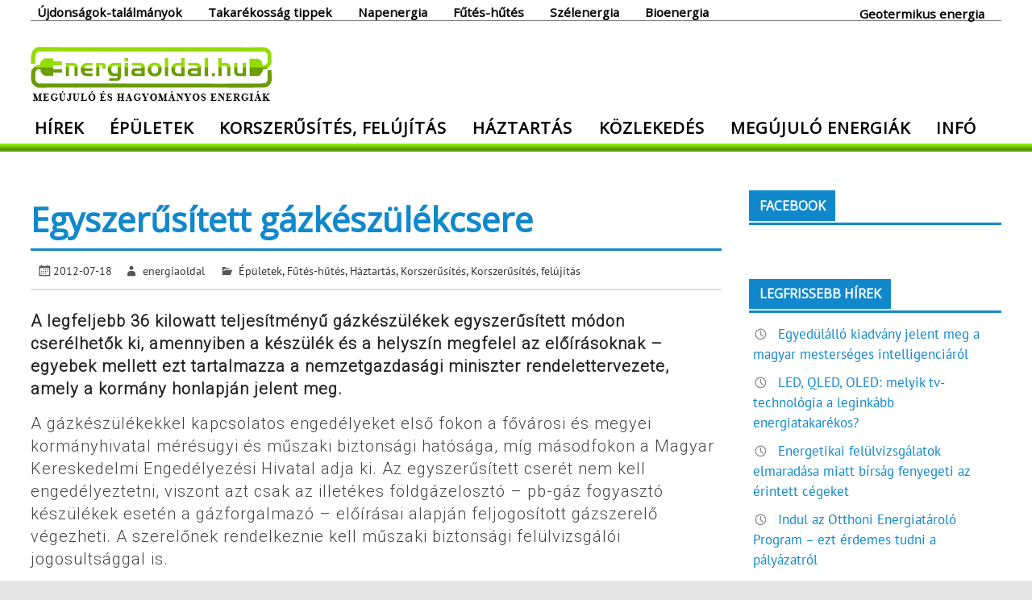

--- FILE ---
content_type: text/html; charset=UTF-8
request_url: https://energiaoldal.hu/egyszerusitett-gazkeszulekcsere/
body_size: 18209
content:
<!DOCTYPE html><!-- HTML 5 -->
<html lang="hu">

<head>
<meta charset="UTF-8" />
<meta name="viewport" content="width=device-width, initial-scale=1">
<link rel="profile" href="https://gmpg.org/xfn/11" />
<link rel="pingback" href="https://energiaoldal.hu/xmlrpc.php" />

<meta name='robots' content='index, follow, max-image-preview:large, max-snippet:-1, max-video-preview:-1' />

	<!-- This site is optimized with the Yoast SEO plugin v21.7 - https://yoast.com/wordpress/plugins/seo/ -->
	<title>Egyszerűsített gázkészülékcsere - Energiaoldal</title>
	<link rel="canonical" href="https://energiaoldal.hu/egyszerusitett-gazkeszulekcsere/" />
	<meta property="og:locale" content="hu_HU" />
	<meta property="og:type" content="article" />
	<meta property="og:title" content="Egyszerűsített gázkészülékcsere - Energiaoldal" />
	<meta property="og:description" content="A legfeljebb 36 kilowatt teljesítményű gázkészülékek egyszerűsített módon cserélhetők ki, amennyiben a készülék és a helyszín megfelel az előírásoknak &#8211; egyebek mellett ezt tartalmazza a nemzetgazdasági miniszter rendelettervezete, amely a kormány honlapján jelent meg. A gázkészülékekkel kapcsolatos engedélyeket első fokon a fővárosi és megyei kormányhivatal mérésügyi és műszaki biztonsági hatósága, míg másodfokon a Magyar Kereskedelmi Engedélyezési Hivatal adja ki. Az [&hellip;]" />
	<meta property="og:url" content="https://energiaoldal.hu/egyszerusitett-gazkeszulekcsere/" />
	<meta property="og:site_name" content="Energiaoldal" />
	<meta property="article:publisher" content="https://www.facebook.com/Energiaoldal/" />
	<meta property="article:published_time" content="2012-07-18T09:29:18+00:00" />
	<meta property="article:modified_time" content="2014-06-19T13:55:38+00:00" />
	<meta property="og:image" content="https://energiaoldal.hu/wp-content/uploads/2012/07/Gazkeszulek.jpg" />
	<meta name="author" content="energiaoldal" />
	<meta name="twitter:card" content="summary_large_image" />
	<meta name="twitter:label1" content="Szerző:" />
	<meta name="twitter:data1" content="energiaoldal" />
	<meta name="twitter:label2" content="Becsült olvasási idő" />
	<meta name="twitter:data2" content="2 perc" />
	<script type="application/ld+json" class="yoast-schema-graph">{"@context":"https://schema.org","@graph":[{"@type":"Article","@id":"https://energiaoldal.hu/egyszerusitett-gazkeszulekcsere/#article","isPartOf":{"@id":"https://energiaoldal.hu/egyszerusitett-gazkeszulekcsere/"},"author":{"name":"energiaoldal","@id":"https://energiaoldal.hu/#/schema/person/b2cf24556f9c1e94b49530beec7498c7"},"headline":"Egyszerűsített gázkészülékcsere","datePublished":"2012-07-18T09:29:18+00:00","dateModified":"2014-06-19T13:55:38+00:00","mainEntityOfPage":{"@id":"https://energiaoldal.hu/egyszerusitett-gazkeszulekcsere/"},"wordCount":338,"commentCount":0,"publisher":{"@id":"https://energiaoldal.hu/#organization"},"image":{"@id":"https://energiaoldal.hu/egyszerusitett-gazkeszulekcsere/#primaryimage"},"thumbnailUrl":"https://energiaoldal.hu/wp-content/uploads/2012/07/Gazkeszulek.jpg","keywords":["egyszerűsített csere","Egyszerűsített gázkészülékcsere","földgázelosztó","gázforgalmazó","gázkazán","gázkészülék","gázszerelő","gázvezeték","kazán","kémény","kéményseprő szakvélemény","kéményseprő-ipari közszolgáltató szakvélemény","Magyar Kereskedelmi Engedélyezési Hivatal","műszaki biztonsági felülvizsgálat","műszaki biztonsági felülvizsgálói jogosultság","új gázkészülék"],"articleSection":["Épületek","Fűtés-hűtés","Háztartás","Korszerűsítés","Korszerűsítés, felújítás"],"inLanguage":"hu"},{"@type":"WebPage","@id":"https://energiaoldal.hu/egyszerusitett-gazkeszulekcsere/","url":"https://energiaoldal.hu/egyszerusitett-gazkeszulekcsere/","name":"Egyszerűsített gázkészülékcsere - Energiaoldal","isPartOf":{"@id":"https://energiaoldal.hu/#website"},"primaryImageOfPage":{"@id":"https://energiaoldal.hu/egyszerusitett-gazkeszulekcsere/#primaryimage"},"image":{"@id":"https://energiaoldal.hu/egyszerusitett-gazkeszulekcsere/#primaryimage"},"thumbnailUrl":"https://energiaoldal.hu/wp-content/uploads/2012/07/Gazkeszulek.jpg","datePublished":"2012-07-18T09:29:18+00:00","dateModified":"2014-06-19T13:55:38+00:00","breadcrumb":{"@id":"https://energiaoldal.hu/egyszerusitett-gazkeszulekcsere/#breadcrumb"},"inLanguage":"hu","potentialAction":[{"@type":"ReadAction","target":["https://energiaoldal.hu/egyszerusitett-gazkeszulekcsere/"]}]},{"@type":"ImageObject","inLanguage":"hu","@id":"https://energiaoldal.hu/egyszerusitett-gazkeszulekcsere/#primaryimage","url":"https://energiaoldal.hu/wp-content/uploads/2012/07/Gazkeszulek.jpg","contentUrl":"https://energiaoldal.hu/wp-content/uploads/2012/07/Gazkeszulek.jpg"},{"@type":"BreadcrumbList","@id":"https://energiaoldal.hu/egyszerusitett-gazkeszulekcsere/#breadcrumb","itemListElement":[{"@type":"ListItem","position":1,"name":"Home","item":"https://energiaoldal.hu/"},{"@type":"ListItem","position":2,"name":"Egyszerűsített gázkészülékcsere"}]},{"@type":"WebSite","@id":"https://energiaoldal.hu/#website","url":"https://energiaoldal.hu/","name":"Energiaoldal","description":"Megújuló és hagyományos energiák. Minden, ami energia!","publisher":{"@id":"https://energiaoldal.hu/#organization"},"potentialAction":[{"@type":"SearchAction","target":{"@type":"EntryPoint","urlTemplate":"https://energiaoldal.hu/?s={search_term_string}"},"query-input":"required name=search_term_string"}],"inLanguage":"hu"},{"@type":"Organization","@id":"https://energiaoldal.hu/#organization","name":"Energiaoldal","url":"https://energiaoldal.hu/","logo":{"@type":"ImageObject","inLanguage":"hu","@id":"https://energiaoldal.hu/#/schema/logo/image/","url":"https://energiaoldal.hu/wp-content/uploads/2017/08/cropped-cropped-cropped-LOGO.png","contentUrl":"https://energiaoldal.hu/wp-content/uploads/2017/08/cropped-cropped-cropped-LOGO.png","width":300,"height":68,"caption":"Energiaoldal"},"image":{"@id":"https://energiaoldal.hu/#/schema/logo/image/"},"sameAs":["https://www.facebook.com/Energiaoldal/"]},{"@type":"Person","@id":"https://energiaoldal.hu/#/schema/person/b2cf24556f9c1e94b49530beec7498c7","name":"energiaoldal","url":"https://energiaoldal.hu/author/tz/"}]}</script>
	<!-- / Yoast SEO plugin. -->


<link rel='dns-prefetch' href='//use.fontawesome.com' />
<link rel="alternate" type="application/rss+xml" title="Energiaoldal &raquo; hírcsatorna" href="https://energiaoldal.hu/feed/" />
<!-- energiaoldal.hu is managing ads with Advanced Ads 2.0.9 – https://wpadvancedads.com/ --><script id="energ-ready">
			window.advanced_ads_ready=function(e,a){a=a||"complete";var d=function(e){return"interactive"===a?"loading"!==e:"complete"===e};d(document.readyState)?e():document.addEventListener("readystatechange",(function(a){d(a.target.readyState)&&e()}),{once:"interactive"===a})},window.advanced_ads_ready_queue=window.advanced_ads_ready_queue||[];		</script>
		<style id='classic-theme-styles-inline-css' type='text/css'>
/*! This file is auto-generated */
.wp-block-button__link{color:#fff;background-color:#32373c;border-radius:9999px;box-shadow:none;text-decoration:none;padding:calc(.667em + 2px) calc(1.333em + 2px);font-size:1.125em}.wp-block-file__button{background:#32373c;color:#fff;text-decoration:none}
</style>
<style id='global-styles-inline-css' type='text/css'>
body{--wp--preset--color--black: #353535;--wp--preset--color--cyan-bluish-gray: #abb8c3;--wp--preset--color--white: #ffffff;--wp--preset--color--pale-pink: #f78da7;--wp--preset--color--vivid-red: #cf2e2e;--wp--preset--color--luminous-vivid-orange: #ff6900;--wp--preset--color--luminous-vivid-amber: #fcb900;--wp--preset--color--light-green-cyan: #7bdcb5;--wp--preset--color--vivid-green-cyan: #00d084;--wp--preset--color--pale-cyan-blue: #8ed1fc;--wp--preset--color--vivid-cyan-blue: #0693e3;--wp--preset--color--vivid-purple: #9b51e0;--wp--preset--color--primary: #1188cc;--wp--preset--color--light-gray: #f0f0f0;--wp--preset--color--dark-gray: #777777;--wp--preset--gradient--vivid-cyan-blue-to-vivid-purple: linear-gradient(135deg,rgba(6,147,227,1) 0%,rgb(155,81,224) 100%);--wp--preset--gradient--light-green-cyan-to-vivid-green-cyan: linear-gradient(135deg,rgb(122,220,180) 0%,rgb(0,208,130) 100%);--wp--preset--gradient--luminous-vivid-amber-to-luminous-vivid-orange: linear-gradient(135deg,rgba(252,185,0,1) 0%,rgba(255,105,0,1) 100%);--wp--preset--gradient--luminous-vivid-orange-to-vivid-red: linear-gradient(135deg,rgba(255,105,0,1) 0%,rgb(207,46,46) 100%);--wp--preset--gradient--very-light-gray-to-cyan-bluish-gray: linear-gradient(135deg,rgb(238,238,238) 0%,rgb(169,184,195) 100%);--wp--preset--gradient--cool-to-warm-spectrum: linear-gradient(135deg,rgb(74,234,220) 0%,rgb(151,120,209) 20%,rgb(207,42,186) 40%,rgb(238,44,130) 60%,rgb(251,105,98) 80%,rgb(254,248,76) 100%);--wp--preset--gradient--blush-light-purple: linear-gradient(135deg,rgb(255,206,236) 0%,rgb(152,150,240) 100%);--wp--preset--gradient--blush-bordeaux: linear-gradient(135deg,rgb(254,205,165) 0%,rgb(254,45,45) 50%,rgb(107,0,62) 100%);--wp--preset--gradient--luminous-dusk: linear-gradient(135deg,rgb(255,203,112) 0%,rgb(199,81,192) 50%,rgb(65,88,208) 100%);--wp--preset--gradient--pale-ocean: linear-gradient(135deg,rgb(255,245,203) 0%,rgb(182,227,212) 50%,rgb(51,167,181) 100%);--wp--preset--gradient--electric-grass: linear-gradient(135deg,rgb(202,248,128) 0%,rgb(113,206,126) 100%);--wp--preset--gradient--midnight: linear-gradient(135deg,rgb(2,3,129) 0%,rgb(40,116,252) 100%);--wp--preset--font-size--small: 13px;--wp--preset--font-size--medium: 20px;--wp--preset--font-size--large: 36px;--wp--preset--font-size--x-large: 42px;--wp--preset--spacing--20: 0.44rem;--wp--preset--spacing--30: 0.67rem;--wp--preset--spacing--40: 1rem;--wp--preset--spacing--50: 1.5rem;--wp--preset--spacing--60: 2.25rem;--wp--preset--spacing--70: 3.38rem;--wp--preset--spacing--80: 5.06rem;--wp--preset--shadow--natural: 6px 6px 9px rgba(0, 0, 0, 0.2);--wp--preset--shadow--deep: 12px 12px 50px rgba(0, 0, 0, 0.4);--wp--preset--shadow--sharp: 6px 6px 0px rgba(0, 0, 0, 0.2);--wp--preset--shadow--outlined: 6px 6px 0px -3px rgba(255, 255, 255, 1), 6px 6px rgba(0, 0, 0, 1);--wp--preset--shadow--crisp: 6px 6px 0px rgba(0, 0, 0, 1);}:where(.is-layout-flex){gap: 0.5em;}:where(.is-layout-grid){gap: 0.5em;}body .is-layout-flow > .alignleft{float: left;margin-inline-start: 0;margin-inline-end: 2em;}body .is-layout-flow > .alignright{float: right;margin-inline-start: 2em;margin-inline-end: 0;}body .is-layout-flow > .aligncenter{margin-left: auto !important;margin-right: auto !important;}body .is-layout-constrained > .alignleft{float: left;margin-inline-start: 0;margin-inline-end: 2em;}body .is-layout-constrained > .alignright{float: right;margin-inline-start: 2em;margin-inline-end: 0;}body .is-layout-constrained > .aligncenter{margin-left: auto !important;margin-right: auto !important;}body .is-layout-constrained > :where(:not(.alignleft):not(.alignright):not(.alignfull)){max-width: var(--wp--style--global--content-size);margin-left: auto !important;margin-right: auto !important;}body .is-layout-constrained > .alignwide{max-width: var(--wp--style--global--wide-size);}body .is-layout-flex{display: flex;}body .is-layout-flex{flex-wrap: wrap;align-items: center;}body .is-layout-flex > *{margin: 0;}body .is-layout-grid{display: grid;}body .is-layout-grid > *{margin: 0;}:where(.wp-block-columns.is-layout-flex){gap: 2em;}:where(.wp-block-columns.is-layout-grid){gap: 2em;}:where(.wp-block-post-template.is-layout-flex){gap: 1.25em;}:where(.wp-block-post-template.is-layout-grid){gap: 1.25em;}.has-black-color{color: var(--wp--preset--color--black) !important;}.has-cyan-bluish-gray-color{color: var(--wp--preset--color--cyan-bluish-gray) !important;}.has-white-color{color: var(--wp--preset--color--white) !important;}.has-pale-pink-color{color: var(--wp--preset--color--pale-pink) !important;}.has-vivid-red-color{color: var(--wp--preset--color--vivid-red) !important;}.has-luminous-vivid-orange-color{color: var(--wp--preset--color--luminous-vivid-orange) !important;}.has-luminous-vivid-amber-color{color: var(--wp--preset--color--luminous-vivid-amber) !important;}.has-light-green-cyan-color{color: var(--wp--preset--color--light-green-cyan) !important;}.has-vivid-green-cyan-color{color: var(--wp--preset--color--vivid-green-cyan) !important;}.has-pale-cyan-blue-color{color: var(--wp--preset--color--pale-cyan-blue) !important;}.has-vivid-cyan-blue-color{color: var(--wp--preset--color--vivid-cyan-blue) !important;}.has-vivid-purple-color{color: var(--wp--preset--color--vivid-purple) !important;}.has-black-background-color{background-color: var(--wp--preset--color--black) !important;}.has-cyan-bluish-gray-background-color{background-color: var(--wp--preset--color--cyan-bluish-gray) !important;}.has-white-background-color{background-color: var(--wp--preset--color--white) !important;}.has-pale-pink-background-color{background-color: var(--wp--preset--color--pale-pink) !important;}.has-vivid-red-background-color{background-color: var(--wp--preset--color--vivid-red) !important;}.has-luminous-vivid-orange-background-color{background-color: var(--wp--preset--color--luminous-vivid-orange) !important;}.has-luminous-vivid-amber-background-color{background-color: var(--wp--preset--color--luminous-vivid-amber) !important;}.has-light-green-cyan-background-color{background-color: var(--wp--preset--color--light-green-cyan) !important;}.has-vivid-green-cyan-background-color{background-color: var(--wp--preset--color--vivid-green-cyan) !important;}.has-pale-cyan-blue-background-color{background-color: var(--wp--preset--color--pale-cyan-blue) !important;}.has-vivid-cyan-blue-background-color{background-color: var(--wp--preset--color--vivid-cyan-blue) !important;}.has-vivid-purple-background-color{background-color: var(--wp--preset--color--vivid-purple) !important;}.has-black-border-color{border-color: var(--wp--preset--color--black) !important;}.has-cyan-bluish-gray-border-color{border-color: var(--wp--preset--color--cyan-bluish-gray) !important;}.has-white-border-color{border-color: var(--wp--preset--color--white) !important;}.has-pale-pink-border-color{border-color: var(--wp--preset--color--pale-pink) !important;}.has-vivid-red-border-color{border-color: var(--wp--preset--color--vivid-red) !important;}.has-luminous-vivid-orange-border-color{border-color: var(--wp--preset--color--luminous-vivid-orange) !important;}.has-luminous-vivid-amber-border-color{border-color: var(--wp--preset--color--luminous-vivid-amber) !important;}.has-light-green-cyan-border-color{border-color: var(--wp--preset--color--light-green-cyan) !important;}.has-vivid-green-cyan-border-color{border-color: var(--wp--preset--color--vivid-green-cyan) !important;}.has-pale-cyan-blue-border-color{border-color: var(--wp--preset--color--pale-cyan-blue) !important;}.has-vivid-cyan-blue-border-color{border-color: var(--wp--preset--color--vivid-cyan-blue) !important;}.has-vivid-purple-border-color{border-color: var(--wp--preset--color--vivid-purple) !important;}.has-vivid-cyan-blue-to-vivid-purple-gradient-background{background: var(--wp--preset--gradient--vivid-cyan-blue-to-vivid-purple) !important;}.has-light-green-cyan-to-vivid-green-cyan-gradient-background{background: var(--wp--preset--gradient--light-green-cyan-to-vivid-green-cyan) !important;}.has-luminous-vivid-amber-to-luminous-vivid-orange-gradient-background{background: var(--wp--preset--gradient--luminous-vivid-amber-to-luminous-vivid-orange) !important;}.has-luminous-vivid-orange-to-vivid-red-gradient-background{background: var(--wp--preset--gradient--luminous-vivid-orange-to-vivid-red) !important;}.has-very-light-gray-to-cyan-bluish-gray-gradient-background{background: var(--wp--preset--gradient--very-light-gray-to-cyan-bluish-gray) !important;}.has-cool-to-warm-spectrum-gradient-background{background: var(--wp--preset--gradient--cool-to-warm-spectrum) !important;}.has-blush-light-purple-gradient-background{background: var(--wp--preset--gradient--blush-light-purple) !important;}.has-blush-bordeaux-gradient-background{background: var(--wp--preset--gradient--blush-bordeaux) !important;}.has-luminous-dusk-gradient-background{background: var(--wp--preset--gradient--luminous-dusk) !important;}.has-pale-ocean-gradient-background{background: var(--wp--preset--gradient--pale-ocean) !important;}.has-electric-grass-gradient-background{background: var(--wp--preset--gradient--electric-grass) !important;}.has-midnight-gradient-background{background: var(--wp--preset--gradient--midnight) !important;}.has-small-font-size{font-size: var(--wp--preset--font-size--small) !important;}.has-medium-font-size{font-size: var(--wp--preset--font-size--medium) !important;}.has-large-font-size{font-size: var(--wp--preset--font-size--large) !important;}.has-x-large-font-size{font-size: var(--wp--preset--font-size--x-large) !important;}
.wp-block-navigation a:where(:not(.wp-element-button)){color: inherit;}
:where(.wp-block-post-template.is-layout-flex){gap: 1.25em;}:where(.wp-block-post-template.is-layout-grid){gap: 1.25em;}
:where(.wp-block-columns.is-layout-flex){gap: 2em;}:where(.wp-block-columns.is-layout-grid){gap: 2em;}
.wp-block-pullquote{font-size: 1.5em;line-height: 1.6;}
</style>
<link rel='stylesheet' id='wpo_min-header-0-css' href='https://energiaoldal.hu/wp-content/cache/wpo-minify/1748001884/assets/wpo-minify-header-fcce54d6.min.css' type='text/css' media='all' />
<link rel='stylesheet' id='genericons-css' href='https://energiaoldal.hu/wp-content/themes/glades/css/genericons/genericons.css' type='text/css' media='all' />
<link rel='stylesheet' id='wpo_min-header-2-css' href='https://energiaoldal.hu/wp-content/cache/wpo-minify/1748001884/assets/wpo-minify-header-93d92791.min.css' type='text/css' media='all' />
<script type="text/javascript" src="https://energiaoldal.hu/wp-content/cache/wpo-minify/1748001884/assets/wpo-minify-header-7ae80e3a.min.js" id="wpo_min-header-0-js"></script>
<!--[if lt IE 9]>
<script type="text/javascript" src="https://energiaoldal.hu/wp-content/themes/glades/js/html5shiv.min.js" id="html5shiv-js"></script>
<![endif]-->
<script type="text/javascript" id="wpo_min-header-2-js-extra">
/* <![CDATA[ */
var advads_options = {"blog_id":"1","privacy":{"enabled":false,"state":"not_needed"}};
/* ]]> */
</script>
<script type="text/javascript" src="https://energiaoldal.hu/wp-content/cache/wpo-minify/1748001884/assets/wpo-minify-header-e15919ed.min.js" id="wpo_min-header-2-js"></script>
<link rel="https://api.w.org/" href="https://energiaoldal.hu/wp-json/" /><link rel="alternate" type="application/json" href="https://energiaoldal.hu/wp-json/wp/v2/posts/3519" /><link rel="alternate" type="application/json+oembed" href="https://energiaoldal.hu/wp-json/oembed/1.0/embed?url=https%3A%2F%2Fenergiaoldal.hu%2Fegyszerusitett-gazkeszulekcsere%2F" />
<link rel="alternate" type="text/xml+oembed" href="https://energiaoldal.hu/wp-json/oembed/1.0/embed?url=https%3A%2F%2Fenergiaoldal.hu%2Fegyszerusitett-gazkeszulekcsere%2F&#038;format=xml" />
	<link rel="preconnect" href="https://fonts.googleapis.com">
	<link rel="preconnect" href="https://fonts.gstatic.com">
	<link href='https://fonts.googleapis.com/css2?display=swap&family=Roboto:wght@300&family=Open+Sans:wght@300;400' rel='stylesheet'><link rel="icon" href="https://energiaoldal.hu/wp-content/uploads/2022/09/cropped-Energiaoldal-icon-1-32x32.jpg" sizes="32x32" />
<link rel="icon" href="https://energiaoldal.hu/wp-content/uploads/2022/09/cropped-Energiaoldal-icon-1-192x192.jpg" sizes="192x192" />
<link rel="apple-touch-icon" href="https://energiaoldal.hu/wp-content/uploads/2022/09/cropped-Energiaoldal-icon-1-180x180.jpg" />
<meta name="msapplication-TileImage" content="https://energiaoldal.hu/wp-content/uploads/2022/09/cropped-Energiaoldal-icon-1-270x270.jpg" />
<!-- Global site tag (gtag.js) - Google Analytics -->
<script async src="https://www.googletagmanager.com/gtag/js?id=UA-30143585-1"></script>
<script>
  window.dataLayer = window.dataLayer || [];
  function gtag(){dataLayer.push(arguments);}
  gtag('js', new Date());

  gtag('config', 'UA-30143585-1');
</script>

<meta name="google-site-verification" content="NVl87tW5AyEcND-IbLRpkB1JlUWeCrU3_sZSTmw3Vqk" />

	<!-- Start cookieyes banner -->
	<script id="cookieyes" type="text/javascript" src="https://cdn-cookieyes.com/client_data/479b7b6341240847a007719f/script.js"></script>
	<!-- End cookieyes banner -->		<style type="text/css" id="wp-custom-css">
			/*
You can add your own CSS here.

Click the help icon above to learn more.
*/
strong{font-weight:900 !important; color:#232323 !important;}
#kiemelttartalom{
box-sizing: border-box;
    margin: 0 auto;
    max-width: 100%;
    width: 100%;
	margin-top:-50px;
}

#nagytartalom {
float: left;    
width: 71%;
margin-right: 10px;
margin-bottom: 30px;
}

#nagytartalom .pt-cv-title {
font-size:2.2em;
line-height: 1.4em;
}

#nagytartalom h2.pt-cv-title {
    font-family: "open sans";
}
#nagytartalom .pt-cv-meta-fields .author > a {display:none;
font-size: 16px;
    color: white;
    text-transform: uppercase;
}

#nagytartalom .pt-cv-meta-fields .author > a::before {

font: 20px "Genericons";
    content: " ";
vertical-align: top;
}

#nagytartalom .pt-cv-meta-fields .entry-date time::before {

font: 20px "Genericons";
    content: "";
vertical-align: top;
}

#nagytartalom .pt-cv-meta-fields .entry-date time{

font-size: 16px;
    
}
#nagytartalom .pt-cv-meta-fields .comments-link {
font-size: 16px;
    float:right;
}

#nagytartalom .pt-cv-meta-fields .comments-link a {
color:white;
}

#nagytartalom .pt-cv-meta-fields .comments-link::before {

font: 20px "Genericons";
    content: "";
vertical-align: top;


}


#tartalom_bal {
    float: right;
    width: 27.5%;
}

#tartalom_bal h4.pt-cv-title a {
    font-family: "open sans";
    font-size: 20px;
 
    font-weight: 500;
    line-height: 1.5em;
}

#tartalom_jobb {
    float: right;
    width: 27.5%;
}

#tartalom_jobb h4.pt-cv-title a {
    font-family: "open sans";
    font-size: 20px;
    font-weight: 500;
    line-height: 1.5em;
}


#mainnav-toggle::after {
    color: black;
    content: "";
    display: inline-block;
    float: left;
    font-family: "Genericons";
    font-size: 26px;
    line-height: 1;
    text-decoration: inherit;
    vertical-align: middle;
}




#headerline {
   background: #82fc00; /* Old browsers */
background: -moz-linear-gradient(top, #82fc00 0%, #7eb705 50%, #5a9b04 51%, #5a9b04 100%); /* FF3.6-15 */
background: -webkit-linear-gradient(top, #82fc00 0%,#7eb705 50%,#5a9b04 51%,#5a9b04 100%); /* Chrome10-25,Safari5.1-6 */
background: linear-gradient(to bottom, #82fc00 0%,#7eb705 50%,#5a9b04 51%,#5a9b04 100%); /* W3C, IE10+, FF16+, Chrome26+, Opera12+, Safari7+ */
filter: progid:DXImageTransform.Microsoft.gradient( startColorstr='#82fc00', endColorstr='#5a9b04',GradientType=0 ); /* IE6-9 */
    height: 10px;
    margin-bottom: 15px;
    margin-top: 0px;
    width: 100%;
}

.main-navigation-menu ul a:link, .main-navigation-menu ul a:visited {
    color: black;
}

.search-menu2-top .search-field {
    font-size: 0.65em;
    padding: 0.5em;
}


.search-menu2-top .search-submit {
    padding: 0 0.4em 0 0;
}

li.search-menu {
    margin-top: -4px;
    position: relative;
}
.search-menu2-top .genericon-search::before {
    font-size: 16px;
}



#custom-header {
    float: left;
    width: 468px;
}
.attachment-glades-featured-content-left.size-glades-featured-content-left.wp-post-image {
    min-width: 100%;
}


._2tga._49ve {
    border-radius: 3px;
    font-size: 14px;
    height: 35px;
    padding: 0 0 0 2px;
}


#header-wrap{
	background-color:#fff;
}


#topheader {
    border-bottom: 1px solid gray;
	margin-bottom:15px;
}

#topheader-wrap {
    background: #fff;
}

.top-navigation-menu a {
    display: block;
    font-family: "open sans",Arial,Verdana;
    font-size: 0.9em;
    padding: 0.5rem 1.5rem 0 0.5rem;
    text-decoration: none; font-weight:600;
	color:#000 !important;
}

/*.top-navigation-menu li:last-child {
    margin-left: 50px;
}*/
.search-menu2-top.search-menu.default > a {
    margin-bottom: -6px;
}



#topnav {
    /*left: -10px;*/
    position: relative;
    width: 100%;
}

.main-navigation-menu a {
    display: block;
    font-family: 'open sans',Arial;
    font-size: 1.2em;
    padding: 5px 0.8em 10px;
    text-decoration: none;
    text-transform: uppercase;
	color:#000 !important;
	font-weight:600;
	letter-spacing:1px
	
}



.widget ul li {
    border-bottom: 1px solid #eee;
    list-style: outside none none;
    padding: 0.3em;
}

.featured-content-right .featured-post-wrap img {
    max-height: 286px;
    min-width: 425px;
}

#wrap {
    padding-left: 0px;
    padding-right: 0px;
}

#featured-content .featured-content-right .type-post .post-content {
    max-width: 100%;
    padding: 0.5em 1em;
}
article .wp-post-image {
    height: auto;
    margin: 1.5em 0 0;
    max-width: none;
}
.category-posts-boxed-vertical article .wp-post-image {
    height: auto;
    margin: 1.5em 0 0;
    max-width: 100%;
}

.category-posts-columns-post-list article .wp-post-image {
    height: auto;
    margin: 1.5em 0 0;
    max-width: 100%;
}

@media only screen and (max-width: 79em) {
	article .wp-post-image {
    height: auto;
    margin: 1.5em 0 0;
    max-width: 100%;
}
	.top-navigation-menu a {
    display: block;
    font-family: "open sans";
    font-size: 0.8em;
    padding: 1em 1em 1em 0.5em;
	}

#mainnav {
    float: left !important;
		margin-left:-12px;
	position:relative;
	left:0;
}
	
.search-form .search-submit .genericon-search {
    color: #777;
    content: "";
    display: inline-block;
    font-family: "Genericons";
    font-size: 18px;
    font-style: normal;
    font-weight: normal;
    height: 15px;
    line-height: 1;
    text-decoration: inherit;
    vertical-align: text-bottom;
    width: 18px;
}



}


@media only screen and (max-width: 1100px) {

.top-navigation-menu a {
    display: block;
    font-family: "open sans",Arial,Verdana;
    font-size: 0.8em;
    padding: 1em 0.8em 1em 0;
}

.main-navigation-menu a {
    display: block;
    font-family: Tahoma,Arial;
    font-size: 1em;
    padding: 5px 0.4em 10px;
    text-decoration: none;
    text-transform: uppercase;
}
article .wp-post-image {
    height: auto;
    margin: 1.5em 0 0;
    max-width: 100%;
}








}
@media only screen and (max-width: 60em) {

#kiemelttartalom{
box-sizing: border-box;
    margin: 0 auto;
    max-width: 1260px;
   width: 94%;
}

#nagytartalom {
    
width: 100%;

}

#tartalom_bal {
   
    width: 100%;
}

#tartalom_jobb {
   
    width: 100%;
}





.top-navigation-menu a {
    display: block;
    font-family: "open sans",Arial,Verdana;
    font-size: 0.8em;
    padding: 1em 0.7em 1em 0;
}

.main-navigation-menu a {
    display: block;
    font-family: "open sans",Tahoma,Arial;
    font-size: 1.1em;
    padding: 5px 0.3em 10px;
    text-decoration: none;
    text-transform: uppercase;
}
article .wp-post-image {
    height: auto;
    margin: 1.5em 0 0;
    max-width: 100%;
}



}
.main-navigation-menu .submenu-dropdown-toggle {
    display: block;
    float: right;
    margin: 0;
    padding: 0;
}


#custom-header {
    float: left;
    left: 15%;
    position: relative;
    width: 468px;
}

#sfwa_footer, #sfwa_footer * {
    background-color:#151515;
    box-sizing: border-box;
    color: white;
}

#footer-wrap {
    background: #1188cc none repeat scroll 0 0;
    display: none;
}

.widget ul li {
    border-bottom: 0px solid #eee;
    list-style: outside none none;
    padding: 0.3em;
}

.widget-title {
    border-bottom: 1px solid;
    font-size: 1.5em;
    margin-bottom: 20px;
    padding-bottom: 7px;
}

.widget.widget_nav_menu a {
    font-size: 14px;
}

.widget.widget_nav_menu ul li {
    padding: 0;
}

.footer-creditibility {
    font-size: 14px;
    margin: 0 auto;
    padding-bottom: 0;
    width: 405px;
}

.footer-creditibility .widget {
    margin: 0;
}

.sfwa_contained .widget {
    margin: 0;
}


.search-form .search-field {
    background: #fff none repeat scroll 0 0;
    border: 1px solid #ddd;
    box-sizing: border-box;
    color: #252525;
    display: inline-block;
    font-size: 0.8em;
    margin: 0;
    padding: 0.4em 45px 0.4em 0.4em;
    width: 100%;
}

.search-form {
    display: block;
    margin: 2px 0 10px;
    overflow: hidden;
    padding: 0;
    width: 200px;
}


.search-form .search-submit {
    background: transparent none repeat scroll 0 0;
    border: medium none;
    cursor: pointer;
    padding: 0.4em 0.7em 0 0;
    position: absolute;
    right: 0;
    top: 0;
}

@media only screen and (max-width: 65em){

#wrap {
    padding-left: 10px;
    padding-right: 10px;
}

.category-posts-boxed-vertical .small-posts {
    box-sizing: border-box;
    margin-left: 0;
    padding-left: 0.5em;
    width: 50%;
    float: left;
}
#featured-content .type-post .post-content {
    position: absolute;
    width: 98.5%;
    bottom: 0;
    padding: 0.8em 1.5em 0.5em;
    background: rgba(0,0,0,0.3);
    -webkit-box-sizing: border-box;
    -moz-box-sizing: border-box;
    box-sizing: border-box;
float:left;
}


.featured-content-right .featured-post-wrap img {
    height: auto;
    min-width: 300px;
}

.search-form {
    display: block;
    margin: 2px 0 10px;
    overflow: hidden;
    padding: 0;
    width: 163px;
}
.astm-search-menu {
    margin-top: 5px;
    position: relative;
}
#featured-content .featured-content-right .type-post .post-content {
    max-width: 79%;
    padding: 0.5em 1em;
}

#widget-category-posts-boxed .category-posts-boxed-vertical .small-posts {
    box-sizing: border-box;
    padding-left: 0.5em;
    width: 50%;
    float: left;
}

#widget-category-posts-boxed .category-posts-boxed-vertical .small-posts {
    margin-left: 0%;
    padding-left: 0.5em;
    -webkit-box-sizing: border-box;
    -moz-box-sizing: border-box;
    box-sizing: border-box;
}

}

@media only screen and (max-width: 55em)
{
.top-navigation-menu a:link, .top-navigation-menu a:visited {
    text-decoration: none;
    font-size: 1.5em;
    line-height: 0em;
}

.topnav-toggle:after {
    float: left;
    display: inline-block;
    font-size: 16px;
    line-height: 1;
    font-family: 'Genericons';
    -webkit-font-smoothing: antialiased;
    -moz-osx-font-smoothing: grayscale;
    text-decoration: inherit;
    vertical-align: middle;
    content: '\f419';
    color: #000;
}

.main-navigation-menu {
    display: none;
    float: left;
    width: 120%;
    text-align: left;
    border-top: 1px solid rgba(255, 255, 255, 0.075);
}

.category-posts-boxed-vertical .small-posts {
    box-sizing: border-box;
    margin-left: 0;
    padding-left: 0.5em;
    width: 50%;
    float: left;
}

#widget-category-posts-boxed .category-posts-boxed-vertical .small-posts {

    margin-left: 0%;
    padding-left: 0.5em;
    -webkit-box-sizing: border-box;
    -moz-box-sizing: border-box;
    box-sizing: border-box;
}

}


.widgettitle span {
    background: #1188cc none repeat scroll 0 0;
    border-bottom: 2px solid #fff;
    color: #fff;
    display: inline-block;
    font-family: open sans;
    font-size: 0.95em;
    font-style: oblique;
    font-weight: 600;
    line-height: 1.4em;
    padding: 0.5em 0.8em;
    text-transform: uppercase;
}

@media only screen and (max-width: 60em)
{
#featured-content .type-post .wp-post-image {
    margin: 0;
    min-width: auto;
    vertical-align: top;
}
#featured-content .type-post .post-content {
    position: absolute;
    width: 100%;
    bottom: 0;
    padding: 0.8em 1.5em 0.5em;
    background: rgba(0,0,0,0.3);
    -webkit-box-sizing: border-box;
    -moz-box-sizing: border-box;
    box-sizing: border-box;
    float: left;
}

#featured-content .featured-content-right .type-post .post-content {
    max-width: 101%;
    font-size: 24px;
    padding: 0.5em 1em;
}

}

.main-navigation-menu a:hover {
    color: #1188cc !important;
    text-decoration: none;
}

.main-navigation-menu ul a:hover {
    color: #1188cc;
    text-decoration: none;
}


.widget_tag_cloud .tagcloud {
    font-family: Tahoma,Arial;
    font-size: 0.85em;
    line-height: 1em;
    text-transform: uppercase;
font-style: oblique;
    font-weight: 600;
}

.page-header .archive-title {
    background: #1188cc none repeat scroll 0 0;
    border-bottom: 2px solid #fff;
    color: #fff;
    display: inline-block;
    font-family: 'open sans',Arial;
    font-size: 0.95em;
    line-height: 1.4em;
    padding: 0.5em 0.8em;
    text-transform: uppercase;
}

.pt-cv-scrollable .pt-cv-cap-w-img {
    background: rgba(0,0,0,.2);
}

.category-posts-columns-post-list .entry-title a {color:#000 !important;}


.category-posts-boxed-horizontal .entry-title a {color:#000 !important;}


.category-posts-boxed-vertical .entry-title a {color:#000 !important; font-size:1.2em !important;}

.small-post-content .entry-title a {color:#000 !important; font-size:18px !important;}

.widget-category-posts .small-post .entry-title {
    font-size: 1.2em;
    font-weight: 400;
}

.widget-category-posts .large-post .entry-title {
    font-size: 1.6em;
	font-weight: 400;
}

.widget-category-posts .medium-post .entry-title {
    font-size: 1.25em;
	font-weight: 400;
}

.pt-cv-scrollable .pt-cv-carousel-caption {
    text-align: left;
    bottom: 15px;
    padding: 0px 10px;
}

.widgettitle span {
    background: #1188cc none repeat scroll 0 0;
 font-style: normal !important;
    
}

.more-link{
	font-family:"open sans";
	font-style: normal !important;
	
}

.page-title, .entry-title {
	font-weight:400;
}

.postinfo .meta-tags {
	font-family:"open sans";
}

#respond{
	font-family:"open sans" !important;
}
#reply-title {
	font-family:"open sans" !important;}

input[type="submit"]{
	font-family:"open sans" !important;}

.pt-cv-content-item {
    padding-bottom: 0px;
}

.main-navigation-menu a {
    display: block;
    font-family: "open sans" !important;
    font-size: 1.2em;
    padding: 5px 0.8em 10px;
    text-decoration: none;
    
}

.post-title{font-family:"open sans" !important; font-weight:600 !important;
line-height: 1.5;
}

.widget-category-posts .small-post .small-post-image {
    float: left;
    width: 32%;
    top: 10px;
    position: relative;
}
/*csak firefoxban*/
@-moz-document url-prefix() {
	.top-navigation-menu li:last-child {
    margin-left: 27px;
}
}



@media only screen and (min-width: 933px) and (max-width: 1366px)  {
.top-navigation-menu li:last-child {
    float: right;
    margin-right: calc(6% - 76px);
    margin-top: 2px;
	margin-left: 16px;
}
.is-menu.default form {
    width: 140px;
	 max-width: 140px;
}
}

@media only screen and (min-width: 800px) and (max-width: 932px)  {
		.top-navigation-menu li:last-child {
   float: right;
    margin-right: calc(6% - 76px);
    margin-top: 2px;
    margin-left: 16px;
}
	.is-menu.default form {
    width: 120px;
	 max-width: 120px;
}

}
		</style>
			<style id="egf-frontend-styles" type="text/css">
		p {font-family: 'Roboto', sans-serif;font-size: 20px;font-style: normal;font-weight: 300;letter-spacing: 1px;line-height: 1.4;text-decoration: none;text-transform: none;} h1 {font-family: 'Open Sans', sans-serif;font-size: 22px;font-style: normal;font-weight: 300;text-decoration: none;text-transform: none;} h2 {font-family: 'Open Sans', sans-serif;font-size: 22px;font-style: normal;font-weight: 400;text-decoration: none;text-transform: none;} h3 {font-family: 'Open Sans', sans-serif;font-style: normal;font-weight: 300;} h4 {} h5 {} h6 {} 	</style>
	</head>

<body data-rsssl=1 class="post-template-default single single-post postid-3519 single-format-standard wp-custom-logo aa-prefix-energ-">

<a class="skip-link screen-reader-text" href="#content">Skip to content</a>

	<div id="wrapper" class="hfeed">

		<div id="topheader-wrap">
			
	<div id="topheader" class="container clearfix">

		
		<nav id="topnav" class="clearfix" role="navigation">
			<ul id="topnav-menu" class="top-navigation-menu"><li id="menu-item-54580" class="menu-item menu-item-type-taxonomy menu-item-object-category menu-item-54580"><a href="https://energiaoldal.hu/category/hirek/ujdonsagok-talalmanyok/">Újdonságok-találmányok</a></li>
<li id="menu-item-54581" class="menu-item menu-item-type-taxonomy menu-item-object-category menu-item-54581"><a href="https://energiaoldal.hu/category/haztartas/takarekossag-tippek/">Takarékosság tippek</a></li>
<li id="menu-item-54582" class="menu-item menu-item-type-taxonomy menu-item-object-category menu-item-54582"><a href="https://energiaoldal.hu/category/megujulo-energiak/napenergia/">Napenergia</a></li>
<li id="menu-item-54583" class="menu-item menu-item-type-taxonomy menu-item-object-category menu-item-54583"><a href="https://energiaoldal.hu/category/epuletek/futes-hutes/">Fűtés-hűtés</a></li>
<li id="menu-item-54584" class="menu-item menu-item-type-taxonomy menu-item-object-category menu-item-54584"><a href="https://energiaoldal.hu/category/megujulo-energiak/szelenergia/">Szélenergia</a></li>
<li id="menu-item-54585" class="menu-item menu-item-type-taxonomy menu-item-object-category menu-item-54585"><a href="https://energiaoldal.hu/category/megujulo-energiak/bioenergia/">Bioenergia</a></li>
<li id="menu-item-54586" class="menu-item menu-item-type-taxonomy menu-item-object-category menu-item-54586"><a href="https://energiaoldal.hu/category/megujulo-energiak/geotermikus-energia/">Geotermikus energia</a></li>
</ul>		</nav>

		
	</div>		</div>

		<div id="header-wrap">

			<header id="header" class="container clearfix" role="banner">

				<div id="logo" class="clearfix">

				<a href="https://energiaoldal.hu/" class="custom-logo-link" rel="home"><img width="300" height="68" src="https://energiaoldal.hu/wp-content/uploads/2017/08/cropped-cropped-cropped-LOGO.png" class="custom-logo" alt="Energiaoldal" decoding="async" /></a>				
		<p class="site-title"><a href="https://energiaoldal.hu/" rel="home">Energiaoldal</a></p>

					
			<p class="site-description">Megújuló és hagyományos energiák. Minden, ami energia!</p>

		
				</div>
				
				<nav id="mainnav" class="clearfix" role="navigation">
					<ul id="mainnav-menu" class="main-navigation-menu"><li id="menu-item-5" class="menu-item menu-item-type-taxonomy menu-item-object-category menu-item-has-children menu-item-5"><a href="https://energiaoldal.hu/category/hirek/">Hírek</a>
<ul class="sub-menu">
	<li id="menu-item-8" class="menu-item menu-item-type-taxonomy menu-item-object-category menu-item-8"><a href="https://energiaoldal.hu/category/hirek/klimavaltozas/">Klímaváltozás</a></li>
	<li id="menu-item-6" class="menu-item menu-item-type-taxonomy menu-item-object-category menu-item-6"><a href="https://energiaoldal.hu/category/hirek/eletmod/">Életmód</a></li>
	<li id="menu-item-9" class="menu-item menu-item-type-taxonomy menu-item-object-category menu-item-9"><a href="https://energiaoldal.hu/category/hirek/kornyezetvedelem/">Környezetvédelem</a></li>
	<li id="menu-item-10" class="menu-item menu-item-type-taxonomy menu-item-object-category menu-item-10"><a href="https://energiaoldal.hu/category/otletek-kutyuk-hasznos-holmik/">Ötletek &#8211; kütyük &#8211; hasznos holmik</a></li>
	<li id="menu-item-894" class="menu-item menu-item-type-taxonomy menu-item-object-category menu-item-894"><a href="https://energiaoldal.hu/category/csinald-magad/">Csináld magad!</a></li>
	<li id="menu-item-11" class="menu-item menu-item-type-taxonomy menu-item-object-category menu-item-11"><a href="https://energiaoldal.hu/category/hirek/ujdonsagok-talalmanyok/">Újdonságok-találmányok</a></li>
</ul>
</li>
<li id="menu-item-23" class="menu-item menu-item-type-taxonomy menu-item-object-category current-post-ancestor current-menu-parent current-post-parent menu-item-has-children menu-item-23"><a href="https://energiaoldal.hu/category/epuletek/">Épületek</a>
<ul class="sub-menu">
	<li id="menu-item-24" class="menu-item menu-item-type-taxonomy menu-item-object-category menu-item-24"><a href="https://energiaoldal.hu/category/epuletek/aktiv-haz/">Aktív ház</a></li>
	<li id="menu-item-25" class="menu-item menu-item-type-taxonomy menu-item-object-category menu-item-25"><a href="https://energiaoldal.hu/category/epuletek/energia-tanusitvany/">Energia tanúsítvány</a></li>
	<li id="menu-item-26" class="menu-item menu-item-type-taxonomy menu-item-object-category menu-item-26"><a href="https://energiaoldal.hu/category/epuletek/energiaellatas/">Energiaellátás</a></li>
	<li id="menu-item-27" class="menu-item menu-item-type-taxonomy menu-item-object-category menu-item-27"><a href="https://energiaoldal.hu/category/epuletek/epites/">Építés</a></li>
	<li id="menu-item-28" class="menu-item menu-item-type-taxonomy menu-item-object-category current-post-ancestor current-menu-parent current-post-parent menu-item-28"><a href="https://energiaoldal.hu/category/epuletek/futes-hutes-epuletek/">Fűtés-hűtés</a></li>
	<li id="menu-item-29" class="menu-item menu-item-type-taxonomy menu-item-object-category menu-item-29"><a href="https://energiaoldal.hu/category/epuletek/passziv-haz/">Passzív ház</a></li>
	<li id="menu-item-34" class="menu-item menu-item-type-taxonomy menu-item-object-category menu-item-34"><a href="https://energiaoldal.hu/category/epuletek/vilagitas/">Világítás</a></li>
</ul>
</li>
<li id="menu-item-30" class="menu-item menu-item-type-taxonomy menu-item-object-category current-post-ancestor current-menu-parent current-post-parent menu-item-has-children menu-item-30"><a href="https://energiaoldal.hu/category/korszerusites-felujitas/">Korszerűsítés, felújítás</a>
<ul class="sub-menu">
	<li id="menu-item-43224" class="menu-item menu-item-type-taxonomy menu-item-object-category menu-item-43224"><a href="https://energiaoldal.hu/category/korszerusites-felujitas/hoszigeteles-epuletek/">Hőszigetelés</a></li>
	<li id="menu-item-32" class="menu-item menu-item-type-taxonomy menu-item-object-category current-post-ancestor current-menu-parent current-post-parent menu-item-32"><a href="https://energiaoldal.hu/category/korszerusites-felujitas/korszerusites/">Korszerűsítés</a></li>
</ul>
</li>
<li id="menu-item-35" class="menu-item menu-item-type-taxonomy menu-item-object-category current-post-ancestor current-menu-parent current-post-parent menu-item-has-children menu-item-35"><a href="https://energiaoldal.hu/category/haztartas/">Háztartás</a>
<ul class="sub-menu">
	<li id="menu-item-36" class="menu-item menu-item-type-taxonomy menu-item-object-category menu-item-36"><a href="https://energiaoldal.hu/category/hulldekhasznositas-haztartas/">Hulladékhasznosítás</a></li>
	<li id="menu-item-33" class="menu-item menu-item-type-taxonomy menu-item-object-category menu-item-33"><a href="https://energiaoldal.hu/category/haztartas/kutfuras/">Kútfúrás</a></li>
	<li id="menu-item-37" class="menu-item menu-item-type-taxonomy menu-item-object-category menu-item-37"><a href="https://energiaoldal.hu/category/haztartas/takarekossag-tippek/">Takarékosság tippek</a></li>
</ul>
</li>
<li id="menu-item-43" class="menu-item menu-item-type-taxonomy menu-item-object-category menu-item-has-children menu-item-43"><a href="https://energiaoldal.hu/category/kozlekedes/">Közlekedés</a>
<ul class="sub-menu">
	<li id="menu-item-42713" class="menu-item menu-item-type-taxonomy menu-item-object-category menu-item-42713"><a href="https://energiaoldal.hu/category/kozlekedes/autogaz_cng_lpg/">Autógáz, CNG, LPG</a></li>
	<li id="menu-item-44" class="menu-item menu-item-type-taxonomy menu-item-object-category menu-item-44"><a href="https://energiaoldal.hu/category/kozlekedes/auto-motor/">Autó-motor</a></li>
	<li id="menu-item-8574" class="menu-item menu-item-type-taxonomy menu-item-object-category menu-item-8574"><a href="https://energiaoldal.hu/category/kozlekedes/bicikli-kozlekedes/">Bicikli</a></li>
	<li id="menu-item-43034" class="menu-item menu-item-type-taxonomy menu-item-object-category menu-item-43034"><a href="https://energiaoldal.hu/category/kozlekedes/bioetanol-kozlekedes/">Bioetanol</a></li>
	<li id="menu-item-42714" class="menu-item menu-item-type-taxonomy menu-item-object-category menu-item-42714"><a href="https://energiaoldal.hu/category/kozlekedes/elektromos_autok/">Elektromos autók</a></li>
	<li id="menu-item-42715" class="menu-item menu-item-type-taxonomy menu-item-object-category menu-item-42715"><a href="https://energiaoldal.hu/category/kozlekedes/hibrid_autok/">Hibrid autók</a></li>
	<li id="menu-item-46" class="menu-item menu-item-type-taxonomy menu-item-object-category menu-item-46"><a href="https://energiaoldal.hu/category/kozlekedes/kozossegi-kozlekedes/">Közösségi közlekedés</a></li>
</ul>
</li>
<li id="menu-item-47" class="menu-item menu-item-type-taxonomy menu-item-object-category menu-item-has-children menu-item-47"><a href="https://energiaoldal.hu/category/megujulo-energiak/">Megújuló energiák</a>
<ul class="sub-menu">
	<li id="menu-item-48" class="menu-item menu-item-type-taxonomy menu-item-object-category menu-item-48"><a href="https://energiaoldal.hu/category/megujulo-energiak/bioenergia/">Bioenergia</a></li>
	<li id="menu-item-49" class="menu-item menu-item-type-taxonomy menu-item-object-category menu-item-49"><a href="https://energiaoldal.hu/category/megujulo-energiak/geotermikus-energia/">Geotermikus energia</a></li>
	<li id="menu-item-50" class="menu-item menu-item-type-taxonomy menu-item-object-category menu-item-50"><a href="https://energiaoldal.hu/category/megujulo-energiak/napenergia/">Napenergia</a></li>
	<li id="menu-item-51" class="menu-item menu-item-type-taxonomy menu-item-object-category menu-item-51"><a href="https://energiaoldal.hu/category/megujulo-energiak/szelenergia/">Szélenergia</a></li>
	<li id="menu-item-52" class="menu-item menu-item-type-taxonomy menu-item-object-category menu-item-52"><a href="https://energiaoldal.hu/category/megujulo-energiak/vizenergia/">Vízenergia</a></li>
</ul>
</li>
<li id="menu-item-38" class="menu-item menu-item-type-taxonomy menu-item-object-category menu-item-has-children menu-item-38"><a href="https://energiaoldal.hu/category/info/">INFÓ</a>
<ul class="sub-menu">
	<li id="menu-item-39" class="menu-item menu-item-type-taxonomy menu-item-object-category menu-item-39"><a href="https://energiaoldal.hu/category/info/e-konyvek/">E-könyvek</a></li>
	<li id="menu-item-40" class="menu-item menu-item-type-taxonomy menu-item-object-category menu-item-40"><a href="https://energiaoldal.hu/category/info/esemenyek-rendezvenyek/">Események-rendezvények</a></li>
	<li id="menu-item-41" class="menu-item menu-item-type-taxonomy menu-item-object-category menu-item-41"><a href="https://energiaoldal.hu/category/info/oktatas-kultura/">Oktatás-kultúra</a></li>
	<li id="menu-item-42" class="menu-item menu-item-type-taxonomy menu-item-object-category menu-item-42"><a href="https://energiaoldal.hu/category/info/palyazatok/">Pályázatok</a></li>
	<li id="menu-item-434" class="menu-item menu-item-type-post_type menu-item-object-page menu-item-434"><a href="https://energiaoldal.hu/elerhetosegeink/">Elérhetőségeink</a></li>
</ul>
</li>
</ul>				</nav>

			</header>

		</div>
		
		<div id="headerline"></div>
		
		

	
	<div id="wrap" class="container clearfix">
		
		<section id="content" class="primary" role="main">
		
					
		
	<article id="post-3519" class="post-3519 post type-post status-publish format-standard hentry category-epuletek category-futes-hutes-epuletek category-haztartas category-korszerusites category-korszerusites-felujitas tag-egyszerusitett-csere tag-egyszerusitett-gazkeszulekcsere tag-foldgazeloszto tag-gazforgalmazo tag-gazkazan tag-gazkeszulek tag-gazszerelo tag-gazvezetek tag-kazan tag-kemeny tag-kemenysepro-szakvelemeny tag-kemenysepro-ipari-kozszolgaltato-szakvelemeny tag-magyar-kereskedelmi-engedelyezesi-hivatal tag-muszaki-biztonsagi-felulvizsgalat tag-muszaki-biztonsagi-felulvizsgaloi-jogosultsag tag-uj-gazkeszulek">

		<h1 class="entry-title post-title">Egyszerűsített gázkészülékcsere</h1>		
		<div class="entry-meta postmeta clearfix"><span class="meta-date"><a href="https://energiaoldal.hu/egyszerusitett-gazkeszulekcsere/" title="11:29" rel="bookmark"><time class="entry-date published updated" datetime="2012-07-18T11:29:18+02:00">2012-07-18</time></a></span><span class="meta-author author vcard"> <a class="url fn n" href="https://energiaoldal.hu/author/tz/" title="View all posts by energiaoldal" rel="author">energiaoldal</a></span>
	<span class="meta-category">
		<a href="https://energiaoldal.hu/category/epuletek/" rel="category tag">Épületek</a>, <a href="https://energiaoldal.hu/category/epuletek/futes-hutes-epuletek/" rel="category tag">Fűtés-hűtés</a>, <a href="https://energiaoldal.hu/category/haztartas/" rel="category tag">Háztartás</a>, <a href="https://energiaoldal.hu/category/korszerusites-felujitas/korszerusites/" rel="category tag">Korszerűsítés</a>, <a href="https://energiaoldal.hu/category/korszerusites-felujitas/" rel="category tag">Korszerűsítés, felújítás</a>	</span>

</div>
		
				
		<div class="entry clearfix">
			<p><strong>A legfeljebb 36 kilowatt teljesítményű gázkészülékek egyszerűsített módon cserélhetők ki, amennyiben a készülék és a helyszín megfelel az előírásoknak &#8211; egyebek mellett ezt tartalmazza a nemzetgazdasági miniszter rendelettervezete, amely a kormány honlapján jelent meg.</strong></p>
<p><span id="more-3519"></span></p>
<p>A gázkészülékekkel kapcsolatos engedélyeket első fokon a fővárosi és megyei kormányhivatal mérésügyi és műszaki biztonsági hatósága, míg másodfokon a Magyar Kereskedelmi Engedélyezési Hivatal adja ki. Az egyszerűsített cserét nem kell engedélyeztetni, viszont azt csak az illetékes földgázelosztó &#8211; pb-gáz fogyasztó készülékek esetén a gázforgalmazó &#8211; előírásai alapján feljogosított gázszerelő végezheti. A szerelőnek rendelkeznie kell műszaki biztonsági felülvizsgálói jogosultsággal is.</p>
<div id="attachment_3520" style="width: 432px" class="wp-caption aligncenter"><a href="https://energiaoldal.hu/wp-content/uploads/2012/07/Gazkeszulek.jpg"><img fetchpriority="high" decoding="async" aria-describedby="caption-attachment-3520" class=" wp-image-3520 " title="Gazkeszulek" src="https://energiaoldal.hu/wp-content/uploads/2012/07/Gazkeszulek.jpg" alt="" width="422" height="563" srcset="https://energiaoldal.hu/wp-content/uploads/2012/07/Gazkeszulek.jpg 469w, https://energiaoldal.hu/wp-content/uploads/2012/07/Gazkeszulek-225x300.jpg 225w" sizes="(max-width: 422px) 100vw, 422px" /></a><p id="caption-attachment-3520" class="wp-caption-text">kép: erazol-technik/indafoto</p></div>
<p>Az egyszerűsített csere első feltétele, hogy az új készülék teljesítménye nem lehet nagyobb 36 kilowattnál. Ha a meglévő készülék ennél kisebb teljesítményű, akkor az új sem lehet nagyobb a meglévőnél. Összehasonlításul: egy átlagos családi házat 20 kilowattos kazánnal lehet kifűteni.</p><div class="energ-tartalom-2" style="margin-top: 20px;margin-bottom: 20px;margin-left: auto;margin-right: auto;text-align: center;" id="energ-1691016060"><div class="energ-adlabel">Hirdetések</div><a href="https://energiaoldal.hu/elerhetosegeink/" target="_blank" aria-label="gablini_ha_jan_468x90_2"><img decoding="async" src="https://energiaoldal.hu/wp-content/uploads/2017/02/gablini_ha_jan_468x90_2.jpg" alt=""  srcset="https://energiaoldal.hu/wp-content/uploads/2017/02/gablini_ha_jan_468x90_2.jpg 468w, https://energiaoldal.hu/wp-content/uploads/2017/02/gablini_ha_jan_468x90_2-300x58.jpg 300w, https://energiaoldal.hu/wp-content/uploads/2017/02/gablini_ha_jan_468x90_2-235x45.jpg 235w" sizes="(max-width: 468px) 100vw, 468px" width="468" height="90"  style="display: inline-block;" /></a></div>
<p>Az egyszerű csere további feltétele, hogy a fogyasztónál lévő gázvezetéket se átalakítani, se cserélni ne kelljen.</p>
<p>Az új gázkészülék besorolásának meg kell egyeznie a régi besorolásával, és be kell szerezni a kéményseprő-ipari közszolgáltató szakvéleményét arról, hogy a kémény megfelelő. Amennyiben a készülék külső levegővel működik, akkor azt a vezetéket a gyártó utasításainak megfelelően kell kiépíteni.</p>
<p>MTI</p>
<div class="shared-counts-wrap after_content style-block"><a href="https://www.facebook.com/sharer/sharer.php?u=https://energiaoldal.hu/egyszerusitett-gazkeszulekcsere/&amp;display=popup&amp;ref=plugin&amp;src=share_button" title="Share on Facebook"  target="_blank"  rel="nofollow noopener noreferrer"  class="shared-counts-button facebook shared-counts-no-count" data-postid="3519" data-social-network="Facebook" data-social-action="Share" data-social-target="https://energiaoldal.hu/egyszerusitett-gazkeszulekcsere/"><span class="shared-counts-icon-label"><span class="shared-counts-icon"><svg version="1.1" xmlns="http://www.w3.org/2000/svg" width="18.8125" height="32" viewBox="0 0 602 1024"><path d="M548 6.857v150.857h-89.714q-49.143 0-66.286 20.571t-17.143 61.714v108h167.429l-22.286 169.143h-145.143v433.714h-174.857v-433.714h-145.714v-169.143h145.714v-124.571q0-106.286 59.429-164.857t158.286-58.571q84 0 130.286 6.857z"></path></svg></span><span class="shared-counts-label">Facebook</span></span></a><a href="https://twitter.com/share?url=https://energiaoldal.hu/egyszerusitett-gazkeszulekcsere/&amp;text=Egyszer%C5%B1s%C3%ADtett%20g%C3%A1zk%C3%A9sz%C3%BCl%C3%A9kcsere" title="Share on Twitter"  target="_blank"  rel="nofollow noopener noreferrer"  class="shared-counts-button twitter shared-counts-no-count" data-postid="3519" data-social-network="Twitter" data-social-action="Tweet" data-social-target="https://energiaoldal.hu/egyszerusitett-gazkeszulekcsere/"><span class="shared-counts-icon-label"><span class="shared-counts-icon"><svg version="1.1" xmlns="http://www.w3.org/2000/svg" width="29.71875" height="32" viewBox="0 0 951 1024"><path d="M925.714 233.143q-38.286 56-92.571 95.429 0.571 8 0.571 24 0 74.286-21.714 148.286t-66 142-105.429 120.286-147.429 83.429-184.571 31.143q-154.857 0-283.429-82.857 20 2.286 44.571 2.286 128.571 0 229.143-78.857-60-1.143-107.429-36.857t-65.143-91.143q18.857 2.857 34.857 2.857 24.571 0 48.571-6.286-64-13.143-106-63.714t-42-117.429v-2.286q38.857 21.714 83.429 23.429-37.714-25.143-60-65.714t-22.286-88q0-50.286 25.143-93.143 69.143 85.143 168.286 136.286t212.286 56.857q-4.571-21.714-4.571-42.286 0-76.571 54-130.571t130.571-54q80 0 134.857 58.286 62.286-12 117.143-44.571-21.143 65.714-81.143 101.714 53.143-5.714 106.286-28.571z"></path></svg></span><span class="shared-counts-label">Tweet</span></span></a><a href="https://pinterest.com/pin/create/button/?url=https://energiaoldal.hu/egyszerusitett-gazkeszulekcsere/&amp;media=&amp;description=Egyszerűsített gázkészülékcsere" title="Share on Pinterest"  target="_blank"  rel="nofollow noopener noreferrer"  class="shared-counts-button pinterest shared-counts-no-count" data-postid="3519" data-pin-do="none" data-social-network="Pinterest" data-social-action="Pin" data-social-target="https://energiaoldal.hu/egyszerusitett-gazkeszulekcsere/"><span class="shared-counts-icon-label"><span class="shared-counts-icon"><svg version="1.1" xmlns="http://www.w3.org/2000/svg" width="22.84375" height="32" viewBox="0 0 731 1024"><path d="M0 341.143q0-61.714 21.429-116.286t59.143-95.143 86.857-70.286 105.714-44.571 115.429-14.857q90.286 0 168 38t126.286 110.571 48.571 164q0 54.857-10.857 107.429t-34.286 101.143-57.143 85.429-82.857 58.857-108 22q-38.857 0-77.143-18.286t-54.857-50.286q-5.714 22.286-16 64.286t-13.429 54.286-11.714 40.571-14.857 40.571-18.286 35.714-26.286 44.286-35.429 49.429l-8 2.857-5.143-5.714q-8.571-89.714-8.571-107.429 0-52.571 12.286-118t38-164.286 29.714-116q-18.286-37.143-18.286-96.571 0-47.429 29.714-89.143t75.429-41.714q34.857 0 54.286 23.143t19.429 58.571q0 37.714-25.143 109.143t-25.143 106.857q0 36 25.714 59.714t62.286 23.714q31.429 0 58.286-14.286t44.857-38.857 32-54.286 21.714-63.143 11.429-63.429 3.714-56.857q0-98.857-62.571-154t-163.143-55.143q-114.286 0-190.857 74t-76.571 187.714q0 25.143 7.143 48.571t15.429 37.143 15.429 26 7.143 17.429q0 16-8.571 41.714t-21.143 25.714q-1.143 0-9.714-1.714-29.143-8.571-51.714-32t-34.857-54-18.571-61.714-6.286-60.857z"></path></svg></span><span class="shared-counts-label">Pin</span></span></a></div>			<!-- <rdf:RDF xmlns:rdf="http://www.w3.org/1999/02/22-rdf-syntax-ns#"
			xmlns:dc="http://purl.org/dc/elements/1.1/"
			xmlns:trackback="http://madskills.com/public/xml/rss/module/trackback/">
		<rdf:Description rdf:about="https://energiaoldal.hu/egyszerusitett-gazkeszulekcsere/"
    dc:identifier="https://energiaoldal.hu/egyszerusitett-gazkeszulekcsere/"
    dc:title="Egyszerűsített gázkészülékcsere"
    trackback:ping="https://energiaoldal.hu/egyszerusitett-gazkeszulekcsere/trackback/" />
</rdf:RDF> -->
			<div class="page-links"></div>			
		</div>
		
		<div class="postinfo clearfix">
				<span class="meta-tags">
					<a href="https://energiaoldal.hu/tag/egyszerusitett-csere/" rel="tag">egyszerűsített csere</a><a href="https://energiaoldal.hu/tag/egyszerusitett-gazkeszulekcsere/" rel="tag">Egyszerűsített gázkészülékcsere</a><a href="https://energiaoldal.hu/tag/foldgazeloszto/" rel="tag">földgázelosztó</a><a href="https://energiaoldal.hu/tag/gazforgalmazo/" rel="tag">gázforgalmazó</a><a href="https://energiaoldal.hu/tag/gazkazan/" rel="tag">gázkazán</a><a href="https://energiaoldal.hu/tag/gazkeszulek/" rel="tag">gázkészülék</a><a href="https://energiaoldal.hu/tag/gazszerelo/" rel="tag">gázszerelő</a><a href="https://energiaoldal.hu/tag/gazvezetek/" rel="tag">gázvezeték</a><a href="https://energiaoldal.hu/tag/kazan/" rel="tag">kazán</a><a href="https://energiaoldal.hu/tag/kemeny/" rel="tag">kémény</a><a href="https://energiaoldal.hu/tag/kemenysepro-szakvelemeny/" rel="tag">kéményseprő szakvélemény</a><a href="https://energiaoldal.hu/tag/kemenysepro-ipari-kozszolgaltato-szakvelemeny/" rel="tag">kéményseprő-ipari közszolgáltató szakvélemény</a><a href="https://energiaoldal.hu/tag/magyar-kereskedelmi-engedelyezesi-hivatal/" rel="tag">Magyar Kereskedelmi Engedélyezési Hivatal</a><a href="https://energiaoldal.hu/tag/muszaki-biztonsagi-felulvizsgalat/" rel="tag">műszaki biztonsági felülvizsgálat</a><a href="https://energiaoldal.hu/tag/muszaki-biztonsagi-felulvizsgaloi-jogosultsag/" rel="tag">műszaki biztonsági felülvizsgálói jogosultság</a><a href="https://energiaoldal.hu/tag/uj-gazkeszulek/" rel="tag">új gázkészülék</a>				</span>

			</div>

	</article>			
		
	<nav class="navigation post-navigation" aria-label="Bejegyzések">
		<h2 class="screen-reader-text">Bejegyzés navigáció</h2>
		<div class="nav-links"><div class="nav-previous"><a href="https://energiaoldal.hu/nonprofit-energiaszolgaltatas-jon/" rel="prev">&laquo; Nonprofit energiaszolgáltatás jön?</a></div><div class="nav-next"><a href="https://energiaoldal.hu/otszazbillio-wattos-a-rekorder-lezer/" rel="next">Ötszázbillió wattos a rekorder lézer &raquo;</a></div></div>
	</nav>			
				
				
		</section>
		
		
	<section id="sidebar" class="secondary clearfix" role="complementary">

		<aside id="easy_facebook_like_box-2" class="widget widget_easy_facebook_like_box clearfix"><div class="widget-text easy-facebook-like-box_box"><h3 class="widgettitle"><span>Facebook</span></h3><div id="fb-root"></div>
          <script>(function(d, s, id) {
            var js, fjs = d.getElementsByTagName(s)[0];
            if (d.getElementById(id)) return;
            js = d.createElement(s); js.id = id;
            js.src = "//connect.facebook.net/hu_HU/sdk.js#xfbml=1&version=v2.10";
            fjs.parentNode.insertBefore(js, fjs);
          }(document, "script", "facebook-jssdk"));</script><div class="fb-page" data-href="http://facebook.com/Energiaoldal/" data-width="" data-height="" data-hide-cover="false" data-tabs="" data-small-header="false" data-hide-cta="true" data-adapt-container-width="false" data-show-facepile="false"><blockquote cite="https://www.facebook.com/facebook" class="fb-xfbml-parse-ignore"><a href="https://www.facebook.com/facebook">Facebook</a></blockquote></div></div></aside>
		<aside id="recent-posts-2" class="widget widget_recent_entries clearfix">
		<h3 class="widgettitle"><span>Legfrissebb hírek</span></h3>
		<ul>
											<li>
					<a href="https://energiaoldal.hu/egyedulallo-kiadvany-jelent-meg-a-magyar-mesterseges-intelligenciarol/">Egyedülálló kiadvány jelent meg a magyar mesterséges intelligenciáról</a>
									</li>
											<li>
					<a href="https://energiaoldal.hu/led-qled-oled-melyik-tv-technologia-a-leginkabb-energiatakarekos/">LED, QLED, OLED: melyik tv-technológia a leginkább energiatakarékos?</a>
									</li>
											<li>
					<a href="https://energiaoldal.hu/energetikai-felulvizsgalatok-elmaradasa-miatt-birsag-fenyegeti-az-erintett-cegeket/">Energetikai felülvizsgálatok elmaradása miatt bírság fenyegeti az érintett cégeket</a>
									</li>
											<li>
					<a href="https://energiaoldal.hu/indul-az-otthoni-energiatarolo-program-ezt-erdemes-tudni-a-palyazatrol/">Indul az Otthoni Energiatároló Program – ezt érdemes tudni a pályázatról</a>
									</li>
											<li>
					<a href="https://energiaoldal.hu/teli-utmutato-elektromos-autosoknak-ezekre-figyeljunk-oda-a-hidegben/">Téli útmutató elektromos autósoknak – ezekre figyeljünk oda a hidegben</a>
									</li>
					</ul>

		</aside><aside id="categories-2" class="widget widget_categories clearfix"><h3 class="widgettitle"><span>Kategóriák</span></h3>
			<ul>
					<li class="cat-item cat-item-1089"><a href="https://energiaoldal.hu/category/akkumulatorok/">Akkumulátorok</a>
</li>
	<li class="cat-item cat-item-26"><a href="https://energiaoldal.hu/category/epuletek/aktiv-haz/">Aktív ház</a>
</li>
	<li class="cat-item cat-item-1008"><a href="https://energiaoldal.hu/category/atomenergia-2/">Atomenergia</a>
</li>
	<li class="cat-item cat-item-33"><a href="https://energiaoldal.hu/category/kozlekedes/auto-motor/">Autó-motor</a>
</li>
	<li class="cat-item cat-item-10022"><a href="https://energiaoldal.hu/category/kozlekedes/autogaz_cng_lpg/">Autógáz, CNG, LPG</a>
</li>
	<li class="cat-item cat-item-6407"><a href="https://energiaoldal.hu/category/kozlekedes/bicikli-kozlekedes/">Bicikli</a>
</li>
	<li class="cat-item cat-item-15"><a href="https://energiaoldal.hu/category/megujulo-energiak/bioenergia/">Bioenergia</a>
</li>
	<li class="cat-item cat-item-10028"><a href="https://energiaoldal.hu/category/kozlekedes/bioetanol-kozlekedes/">Bioetanol</a>
</li>
	<li class="cat-item cat-item-1584"><a href="https://energiaoldal.hu/category/megujulo-energiak/bioenergia/biomassza-bioenergia/">Biomassza</a>
</li>
	<li class="cat-item cat-item-12456"><a href="https://energiaoldal.hu/category/ceg_kategoriak/">Cég Kategória</a>
</li>
	<li class="cat-item cat-item-581"><a href="https://energiaoldal.hu/category/csinald-magad/">Csináld magad!</a>
</li>
	<li class="cat-item cat-item-40"><a href="https://energiaoldal.hu/category/info/e-konyvek/">E-könyvek</a>
</li>
	<li class="cat-item cat-item-1"><a href="https://energiaoldal.hu/category/egyeb/">Egyéb</a>
</li>
	<li class="cat-item cat-item-10024"><a href="https://energiaoldal.hu/category/kozlekedes/elektromos_autok/">Elektromos autók</a>
</li>
	<li class="cat-item cat-item-10"><a href="https://energiaoldal.hu/category/hirek/eletmod/">Életmód</a>
</li>
	<li class="cat-item cat-item-28"><a href="https://energiaoldal.hu/category/epuletek/energia-tanusitvany/">Energia tanúsítvány</a>
</li>
	<li class="cat-item cat-item-24"><a href="https://energiaoldal.hu/category/epuletek/energiaellatas/">Energiaellátás</a>
</li>
	<li class="cat-item cat-item-11876"><a href="https://energiaoldal.hu/category/energiafigyelo/">Energiafigyelő</a>
</li>
	<li class="cat-item cat-item-23"><a href="https://energiaoldal.hu/category/epuletek/epites/">Építés</a>
</li>
	<li class="cat-item cat-item-22"><a href="https://energiaoldal.hu/category/epuletek/">Épületek</a>
</li>
	<li class="cat-item cat-item-39"><a href="https://energiaoldal.hu/category/info/esemenyek-rendezvenyek/">Események-rendezvények</a>
</li>
	<li class="cat-item cat-item-18"><a href="https://energiaoldal.hu/category/epuletek/futes-hutes/">Fűtés-hűtés</a>
</li>
	<li class="cat-item cat-item-25"><a href="https://energiaoldal.hu/category/epuletek/futes-hutes-epuletek/">Fűtés-hűtés</a>
</li>
	<li class="cat-item cat-item-13"><a href="https://energiaoldal.hu/category/megujulo-energiak/geotermikus-energia/">Geotermikus energia</a>
</li>
	<li class="cat-item cat-item-29"><a href="https://energiaoldal.hu/category/haztartas/">Háztartás</a>
</li>
	<li class="cat-item cat-item-10023"><a href="https://energiaoldal.hu/category/kozlekedes/hibrid_autok/">Hibrid autók</a>
</li>
	<li class="cat-item cat-item-4"><a href="https://energiaoldal.hu/category/hirek/">Hírek</a>
</li>
	<li class="cat-item cat-item-10066"><a href="https://energiaoldal.hu/category/korszerusites-felujitas/hoszigeteles-epuletek/">Hőszigetelés</a>
</li>
	<li class="cat-item cat-item-30"><a href="https://energiaoldal.hu/category/hulldekhasznositas-haztartas/">Hulladékhasznosítás</a>
</li>
	<li class="cat-item cat-item-36"><a href="https://energiaoldal.hu/category/info/">INFÓ</a>
</li>
	<li class="cat-item cat-item-7"><a href="https://energiaoldal.hu/category/hirek/klimavaltozas/">Klímaváltozás</a>
</li>
	<li class="cat-item cat-item-9"><a href="https://energiaoldal.hu/category/hirek/kornyezetvedelem/">Környezetvédelem</a>
</li>
	<li class="cat-item cat-item-19"><a href="https://energiaoldal.hu/category/korszerusites-felujitas/korszerusites/">Korszerűsítés</a>
</li>
	<li class="cat-item cat-item-17"><a href="https://energiaoldal.hu/category/korszerusites-felujitas/">Korszerűsítés, felújítás</a>
</li>
	<li class="cat-item cat-item-32"><a href="https://energiaoldal.hu/category/kozlekedes/">Közlekedés</a>
</li>
	<li class="cat-item cat-item-35"><a href="https://energiaoldal.hu/category/kozlekedes/kozossegi-kozlekedes/">Közösségi közlekedés</a>
</li>
	<li class="cat-item cat-item-11"><a href="https://energiaoldal.hu/category/megujulo-energiak/">Megújuló energiák</a>
</li>
	<li class="cat-item cat-item-12"><a href="https://energiaoldal.hu/category/megujulo-energiak/napenergia/">Napenergia</a>
</li>
	<li class="cat-item cat-item-38"><a href="https://energiaoldal.hu/category/info/oktatas-kultura/">Oktatás-kultúra</a>
</li>
	<li class="cat-item cat-item-6"><a href="https://energiaoldal.hu/category/otletek-kutyuk-hasznos-holmik/">Ötletek-kütyük-hasznos holmik</a>
</li>
	<li class="cat-item cat-item-37"><a href="https://energiaoldal.hu/category/info/palyazatok/">Pályázatok</a>
</li>
	<li class="cat-item cat-item-27"><a href="https://energiaoldal.hu/category/epuletek/passziv-haz/">Passzív ház</a>
</li>
	<li class="cat-item cat-item-14"><a href="https://energiaoldal.hu/category/megujulo-energiak/szelenergia/">Szélenergia</a>
</li>
	<li class="cat-item cat-item-31"><a href="https://energiaoldal.hu/category/haztartas/takarekossag-tippek/">Takarékosság tippek</a>
</li>
	<li class="cat-item cat-item-5"><a href="https://energiaoldal.hu/category/hirek/ujdonsagok-talalmanyok/">Újdonságok-találmányok</a>
</li>
	<li class="cat-item cat-item-20"><a href="https://energiaoldal.hu/category/epuletek/vilagitas/">Világítás</a>
</li>
	<li class="cat-item cat-item-16"><a href="https://energiaoldal.hu/category/megujulo-energiak/vizenergia/">Vízenergia</a>
</li>
	<li class="cat-item cat-item-6290"><a href="https://energiaoldal.hu/category/zold-rovat/">Zöld rovat</a>
</li>
			</ul>

			</aside><aside id="tag_cloud-2" class="widget widget_tag_cloud clearfix"><h3 class="widgettitle"><span>Címkefelhő</span></h3><div class="tagcloud"><a href="https://energiaoldal.hu/tag/akkumulator/" class="tag-cloud-link tag-link-98 tag-link-position-1" style="font-size: 9.3207547169811pt;" aria-label="akkumulátor (85 elem)">akkumulátor</a>
<a href="https://energiaoldal.hu/tag/atomenergia/" class="tag-cloud-link tag-link-915 tag-link-position-2" style="font-size: 9.8490566037736pt;" aria-label="atomenergia (88 elem)">atomenergia</a>
<a href="https://energiaoldal.hu/tag/benzin/" class="tag-cloud-link tag-link-152 tag-link-position-3" style="font-size: 8.7924528301887pt;" aria-label="benzin (80 elem)">benzin</a>
<a href="https://energiaoldal.hu/tag/benzinar/" class="tag-cloud-link tag-link-745 tag-link-position-4" style="font-size: 16.188679245283pt;" aria-label="benzinár (154 elem)">benzinár</a>
<a href="https://energiaoldal.hu/tag/bicikli/" class="tag-cloud-link tag-link-87 tag-link-position-5" style="font-size: 8.2641509433962pt;" aria-label="bicikli (77 elem)">bicikli</a>
<a href="https://energiaoldal.hu/tag/budapest/" class="tag-cloud-link tag-link-75 tag-link-position-6" style="font-size: 17.509433962264pt;" aria-label="budapest (171 elem)">budapest</a>
<a href="https://energiaoldal.hu/tag/csinald-magad-2/" class="tag-cloud-link tag-link-1119 tag-link-position-7" style="font-size: 22pt;" aria-label="csináld magad (259 elem)">csináld magad</a>
<a href="https://energiaoldal.hu/tag/diy/" class="tag-cloud-link tag-link-4477 tag-link-position-8" style="font-size: 13.283018867925pt;" aria-label="diy (119 elem)">diy</a>
<a href="https://energiaoldal.hu/tag/e-on/" class="tag-cloud-link tag-link-709 tag-link-position-9" style="font-size: 8pt;" aria-label="E.On (75 elem)">E.On</a>
<a href="https://energiaoldal.hu/tag/elektromos-auto/" class="tag-cloud-link tag-link-72 tag-link-position-10" style="font-size: 11.698113207547pt;" aria-label="elektromos autó (104 elem)">elektromos autó</a>
<a href="https://energiaoldal.hu/tag/elektromos-autok/" class="tag-cloud-link tag-link-4071 tag-link-position-11" style="font-size: 18.037735849057pt;" aria-label="elektromos autók (181 elem)">elektromos autók</a>
<a href="https://energiaoldal.hu/tag/energia/" class="tag-cloud-link tag-link-108 tag-link-position-12" style="font-size: 20.150943396226pt;" aria-label="energia (216 elem)">energia</a>
<a href="https://energiaoldal.hu/tag/energiahatekonysag/" class="tag-cloud-link tag-link-1490 tag-link-position-13" style="font-size: 11.169811320755pt;" aria-label="energiahatékonyság (98 elem)">energiahatékonyság</a>
<a href="https://energiaoldal.hu/tag/eu/" class="tag-cloud-link tag-link-179 tag-link-position-14" style="font-size: 16.716981132075pt;" aria-label="eu (160 elem)">eu</a>
<a href="https://energiaoldal.hu/tag/foldgaz/" class="tag-cloud-link tag-link-365 tag-link-position-15" style="font-size: 13.547169811321pt;" aria-label="földgáz (121 elem)">földgáz</a>
<a href="https://energiaoldal.hu/tag/futes/" class="tag-cloud-link tag-link-149 tag-link-position-16" style="font-size: 9.8490566037736pt;" aria-label="fűtés (89 elem)">fűtés</a>
<a href="https://energiaoldal.hu/tag/globalis-felmelegedes/" class="tag-cloud-link tag-link-1818 tag-link-position-17" style="font-size: 10.377358490566pt;" aria-label="globális felmelegedés (93 elem)">globális felmelegedés</a>
<a href="https://energiaoldal.hu/tag/gazolajar/" class="tag-cloud-link tag-link-3725 tag-link-position-18" style="font-size: 8.2641509433962pt;" aria-label="gázolajár (77 elem)">gázolajár</a>
<a href="https://energiaoldal.hu/tag/hulladek/" class="tag-cloud-link tag-link-123 tag-link-position-19" style="font-size: 11.962264150943pt;" aria-label="hulladék (107 elem)">hulladék</a>
<a href="https://energiaoldal.hu/tag/hulladekbol/" class="tag-cloud-link tag-link-162 tag-link-position-20" style="font-size: 11.698113207547pt;" aria-label="hulladékból (103 elem)">hulladékból</a>
<a href="https://energiaoldal.hu/tag/hulladekhasznositas/" class="tag-cloud-link tag-link-868 tag-link-position-21" style="font-size: 17.509433962264pt;" aria-label="hulladékhasznosítás (174 elem)">hulladékhasznosítás</a>
<a href="https://energiaoldal.hu/tag/hazilag/" class="tag-cloud-link tag-link-121 tag-link-position-22" style="font-size: 20.150943396226pt;" aria-label="házilag (216 elem)">házilag</a>
<a href="https://energiaoldal.hu/tag/hoseg/" class="tag-cloud-link tag-link-2137 tag-link-position-23" style="font-size: 9.0566037735849pt;" aria-label="hőség (82 elem)">hőség</a>
<a href="https://energiaoldal.hu/tag/katasztrofavedelem/" class="tag-cloud-link tag-link-1128 tag-link-position-24" style="font-size: 9.5849056603774pt;" aria-label="katasztrófavédelem (87 elem)">katasztrófavédelem</a>
<a href="https://energiaoldal.hu/tag/klimavaltozas-2/" class="tag-cloud-link tag-link-126 tag-link-position-25" style="font-size: 18.301886792453pt;" aria-label="klímaváltozás (187 elem)">klímaváltozás</a>
<a href="https://energiaoldal.hu/tag/kina/" class="tag-cloud-link tag-link-248 tag-link-position-26" style="font-size: 16.981132075472pt;" aria-label="kína (165 elem)">kína</a>
<a href="https://energiaoldal.hu/tag/kornyezetvedelem-2/" class="tag-cloud-link tag-link-433 tag-link-position-27" style="font-size: 15.396226415094pt;" aria-label="környezetvédelem (142 elem)">környezetvédelem</a>
<a href="https://energiaoldal.hu/tag/magyarorszag/" class="tag-cloud-link tag-link-54 tag-link-position-28" style="font-size: 19.358490566038pt;" aria-label="magyarország (204 elem)">magyarország</a>
<a href="https://energiaoldal.hu/tag/megtakaritas/" class="tag-cloud-link tag-link-759 tag-link-position-29" style="font-size: 9.5849056603774pt;" aria-label="megtakarítás (87 elem)">megtakarítás</a>
<a href="https://energiaoldal.hu/tag/megujulo-energia/" class="tag-cloud-link tag-link-151 tag-link-position-30" style="font-size: 11.169811320755pt;" aria-label="megújuló energia (98 elem)">megújuló energia</a>
<a href="https://energiaoldal.hu/tag/mol/" class="tag-cloud-link tag-link-381 tag-link-position-31" style="font-size: 14.867924528302pt;" aria-label="MOL (137 elem)">MOL</a>
<a href="https://energiaoldal.hu/tag/napelem/" class="tag-cloud-link tag-link-59 tag-link-position-32" style="font-size: 12.490566037736pt;" aria-label="napelem (111 elem)">napelem</a>
<a href="https://energiaoldal.hu/tag/napelemek/" class="tag-cloud-link tag-link-3077 tag-link-position-33" style="font-size: 13.547169811321pt;" aria-label="napelemek (122 elem)">napelemek</a>
<a href="https://energiaoldal.hu/tag/napenergia-2/" class="tag-cloud-link tag-link-60 tag-link-position-34" style="font-size: 14.339622641509pt;" aria-label="napenergia (130 elem)">napenergia</a>
<a href="https://energiaoldal.hu/tag/nemetorszag/" class="tag-cloud-link tag-link-665 tag-link-position-35" style="font-size: 10.905660377358pt;" aria-label="Németország (96 elem)">Németország</a>
<a href="https://energiaoldal.hu/tag/oroszorszag/" class="tag-cloud-link tag-link-424 tag-link-position-36" style="font-size: 10.641509433962pt;" aria-label="Oroszország (95 elem)">Oroszország</a>
<a href="https://energiaoldal.hu/tag/paks-ii/" class="tag-cloud-link tag-link-9666 tag-link-position-37" style="font-size: 8.5283018867925pt;" aria-label="Paks II. (79 elem)">Paks II.</a>
<a href="https://energiaoldal.hu/tag/palyazat/" class="tag-cloud-link tag-link-118 tag-link-position-38" style="font-size: 12.490566037736pt;" aria-label="pályázat (112 elem)">pályázat</a>
<a href="https://energiaoldal.hu/tag/rezsicsokkentes/" class="tag-cloud-link tag-link-5154 tag-link-position-39" style="font-size: 17.77358490566pt;" aria-label="rezsicsökkentés (175 elem)">rezsicsökkentés</a>
<a href="https://energiaoldal.hu/tag/sporolas/" class="tag-cloud-link tag-link-48 tag-link-position-40" style="font-size: 10.377358490566pt;" aria-label="spórolás (92 elem)">spórolás</a>
<a href="https://energiaoldal.hu/tag/szen-dioxid-kibocsatas/" class="tag-cloud-link tag-link-750 tag-link-position-41" style="font-size: 8.5283018867925pt;" aria-label="szén-dioxid-kibocsátás (78 elem)">szén-dioxid-kibocsátás</a>
<a href="https://energiaoldal.hu/tag/tippek/" class="tag-cloud-link tag-link-831 tag-link-position-42" style="font-size: 8.5283018867925pt;" aria-label="tippek (79 elem)">tippek</a>
<a href="https://energiaoldal.hu/tag/tamogatas/" class="tag-cloud-link tag-link-1278 tag-link-position-43" style="font-size: 10.11320754717pt;" aria-label="támogatás (90 elem)">támogatás</a>
<a href="https://energiaoldal.hu/tag/arcsokkenes/" class="tag-cloud-link tag-link-157 tag-link-position-44" style="font-size: 9.3207547169811pt;" aria-label="árcsökkenés (84 elem)">árcsökkenés</a>
<a href="https://energiaoldal.hu/tag/ujrahasznositas/" class="tag-cloud-link tag-link-106 tag-link-position-45" style="font-size: 12.754716981132pt;" aria-label="újrahasznosítás (113 elem)">újrahasznosítás</a></div>
</aside><aside id="nav_menu-4" class="widget widget_nav_menu clearfix"><h3 class="widgettitle"><span>Rovatok</span></h3><div class="menu-rovatok-container"><ul id="menu-rovatok" class="menu"><li id="menu-item-54591" class="menu-item menu-item-type-taxonomy menu-item-object-category menu-item-54591"><a href="https://energiaoldal.hu/category/hirek/">Hírek</a></li>
<li id="menu-item-54592" class="menu-item menu-item-type-taxonomy menu-item-object-category current-post-ancestor current-menu-parent current-post-parent menu-item-54592"><a href="https://energiaoldal.hu/category/epuletek/">Épületek</a></li>
<li id="menu-item-54593" class="menu-item menu-item-type-taxonomy menu-item-object-category current-post-ancestor current-menu-parent current-post-parent menu-item-54593"><a href="https://energiaoldal.hu/category/korszerusites-felujitas/">Korszerűsítés, felújítás</a></li>
<li id="menu-item-54594" class="menu-item menu-item-type-taxonomy menu-item-object-category current-post-ancestor current-menu-parent current-post-parent menu-item-54594"><a href="https://energiaoldal.hu/category/haztartas/">Háztartás</a></li>
<li id="menu-item-54595" class="menu-item menu-item-type-taxonomy menu-item-object-category menu-item-54595"><a href="https://energiaoldal.hu/category/egyeb/">Egyéb</a></li>
<li id="menu-item-54596" class="menu-item menu-item-type-taxonomy menu-item-object-category menu-item-54596"><a href="https://energiaoldal.hu/category/kozlekedes/">Közlekedés</a></li>
<li id="menu-item-54597" class="menu-item menu-item-type-taxonomy menu-item-object-category menu-item-54597"><a href="https://energiaoldal.hu/category/megujulo-energiak/">Megújuló energiák</a></li>
<li id="menu-item-54598" class="menu-item menu-item-type-taxonomy menu-item-object-category menu-item-54598"><a href="https://energiaoldal.hu/category/zold-rovat/">Zöld rovat</a></li>
<li id="menu-item-54599" class="menu-item menu-item-type-taxonomy menu-item-object-category menu-item-54599"><a href="https://energiaoldal.hu/category/info/">INFÓ</a></li>
</ul></div></aside>
	</section>	</div>
	

	<div id="footer-wrap">
		
				
		<footer id="footer" role="contentinfo">
				
			<div id="footer-line" class="container clearfix" >
			
				<span id="footer-text"></span>
				
				<div id="credit-link">Powered by <a href="http://wordpress.org" title="WordPress">WordPress</a> and <a href="https://themezee.com/themes/glades/" title="Glades WordPress Theme">Glades</a>.</div>
				
			</div>
			
		</footer>
		
	</div>

</div><!-- end #wrapper -->

<script type="text/javascript" id="wpo_min-footer-0-js-extra">
/* <![CDATA[ */
var shared_counts = {"email_fields_required":"Please complete out all 3 fields to email this article.","email_sent":"Article successfully shared.","ajaxurl":"https:\/\/energiaoldal.hu\/wp-admin\/admin-ajax.php","social_tracking":"1"};
var shared_counts = {"email_fields_required":"Please complete out all 3 fields to email this article.","email_sent":"Article successfully shared.","ajaxurl":"https:\/\/energiaoldal.hu\/wp-admin\/admin-ajax.php","social_tracking":"1"};
var PT_CV_PUBLIC = {"_prefix":"pt-cv-","page_to_show":"5","_nonce":"bdfd9de857","is_admin":"","is_mobile":"","ajaxurl":"https:\/\/energiaoldal.hu\/wp-admin\/admin-ajax.php","lang":"","loading_image_src":"data:image\/gif;base64,R0lGODlhDwAPALMPAMrKygwMDJOTkz09PZWVla+vr3p6euTk5M7OzuXl5TMzMwAAAJmZmWZmZszMzP\/\/\/yH\/[base64]\/wyVlamTi3nSdgwFNdhEJgTJoNyoB9ISYoQmdjiZPcj7EYCAeCF1gEDo4Dz2eIAAAh+QQFCgAPACwCAAAADQANAAAEM\/DJBxiYeLKdX3IJZT1FU0iIg2RNKx3OkZVnZ98ToRD4MyiDnkAh6BkNC0MvsAj0kMpHBAAh+QQFCgAPACwGAAAACQAPAAAEMDC59KpFDll73HkAA2wVY5KgiK5b0RRoI6MuzG6EQqCDMlSGheEhUAgqgUUAFRySIgAh+QQFCgAPACwCAAIADQANAAAEM\/DJKZNLND\/[base64]"};
var PT_CV_PAGINATION = {"first":"\u00ab","prev":"\u2039","next":"\u203a","last":"\u00bb","goto_first":"Go to first page","goto_prev":"Go to previous page","goto_next":"Go to next page","goto_last":"Go to last page","current_page":"Current page is","goto_page":"Go to page"};
/* ]]> */
</script>
<script type="text/javascript" src="https://energiaoldal.hu/wp-content/cache/wpo-minify/1748001884/assets/wpo-minify-footer-33530f70.min.js" id="wpo_min-footer-0-js"></script>
<script>!function(){window.advanced_ads_ready_queue=window.advanced_ads_ready_queue||[],advanced_ads_ready_queue.push=window.advanced_ads_ready;for(var d=0,a=advanced_ads_ready_queue.length;d<a;d++)advanced_ads_ready(advanced_ads_ready_queue[d])}();</script></body>
</html>